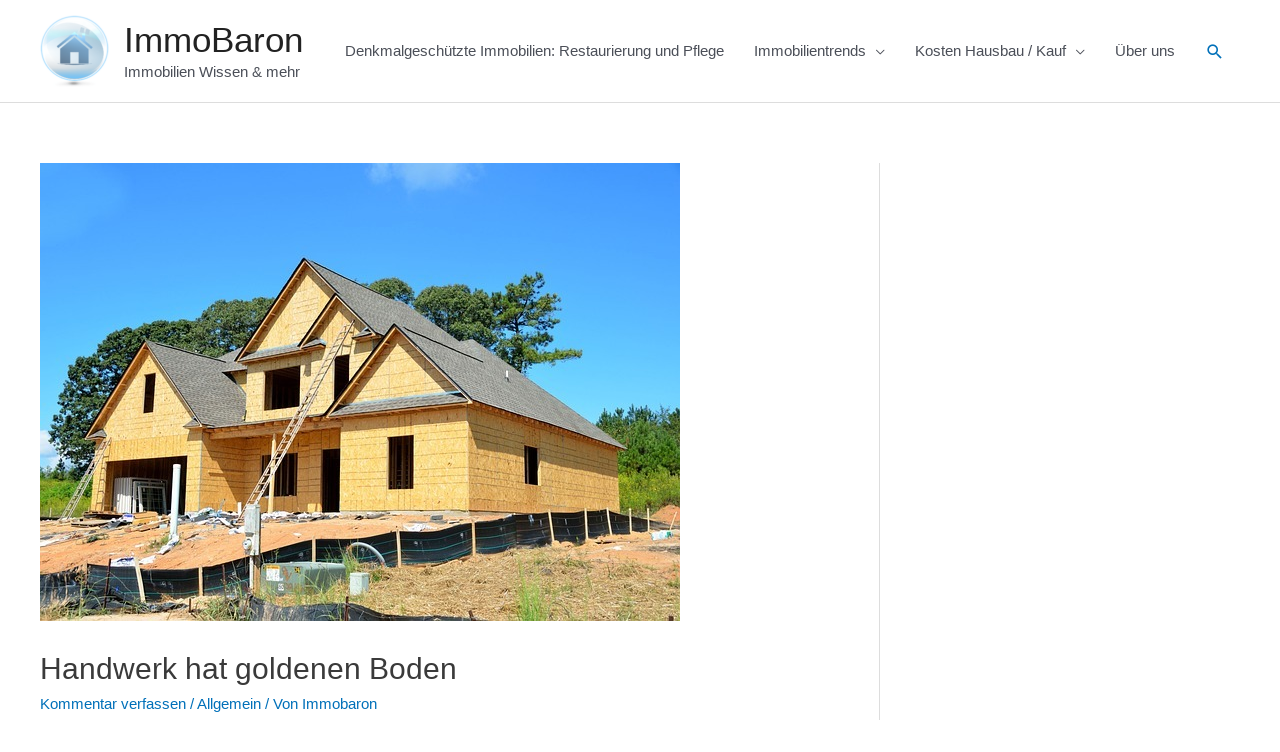

--- FILE ---
content_type: text/html; charset=utf-8
request_url: https://www.google.com/recaptcha/api2/aframe
body_size: 267
content:
<!DOCTYPE HTML><html><head><meta http-equiv="content-type" content="text/html; charset=UTF-8"></head><body><script nonce="XSz0qteKh8iAWpw10ryDXQ">/** Anti-fraud and anti-abuse applications only. See google.com/recaptcha */ try{var clients={'sodar':'https://pagead2.googlesyndication.com/pagead/sodar?'};window.addEventListener("message",function(a){try{if(a.source===window.parent){var b=JSON.parse(a.data);var c=clients[b['id']];if(c){var d=document.createElement('img');d.src=c+b['params']+'&rc='+(localStorage.getItem("rc::a")?sessionStorage.getItem("rc::b"):"");window.document.body.appendChild(d);sessionStorage.setItem("rc::e",parseInt(sessionStorage.getItem("rc::e")||0)+1);localStorage.setItem("rc::h",'1770050785794');}}}catch(b){}});window.parent.postMessage("_grecaptcha_ready", "*");}catch(b){}</script></body></html>